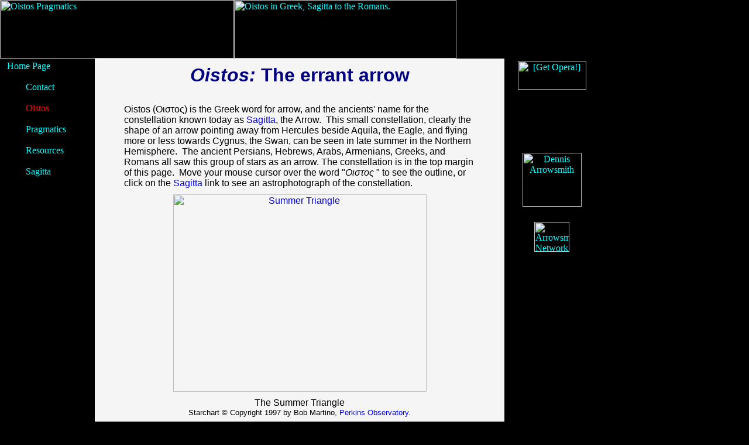

--- FILE ---
content_type: text/html
request_url: http://oistos.com/arrow.html
body_size: 3530
content:
<!DOCTYPE HTML PUBLIC "-//W3C//DTD HTML 4.01 Transitional//EN">
<html>
<head>
<meta name="generator" content="HTML Tidy, see www.w3.org">
<title>Oistos: The Arrow</title>
<meta content="text/html; charset=iso-8859-1" http-equiv=
"Content-Type">
<meta name="Author" content="Charles N. Arrowsmith">
<meta name="Description" content=
"Constellation Sagitta or Oistos, the Arrow">
<meta name="Keywords" content=
"Sagitta, Oistos, arrow, Arrowsmith, pragmatics">
<link rel="stylesheet" href="oistostyles.css" type="text/css">
</head>
<body><a name=
"pagetop"></a><table width="1024" border="0" cellspacing="0" cellpadding="0"
bgcolor="black" summary="page heading">
<tr>
<td height="100" id="topoblk">
<p class="bw"><a href="http://www.oistos.com/" 
onMouseOver="document.images.sagitta.src='images/OPlines.gif';"
onMouseOut="document.images.sagitta.src='images/RC_clear.gif';"><img src=
"images/OPreverse.gif" width="400" height="100" border="0" alt=
"Oistos Pragmatics"></a><a href="starline.html" target="_blank"
onMouseDown="document.images.sagitta.src='images/OPlines.gif';"
onMouseUp="document.images.sagitta.src='images/OPlines.gif';"><img src=
"images/RC_clear.gif" width="380" height="100" border="0" alt=
"Oistos in Greek, Sagitta to the Romans." name="sagitta"></a></p>
</td>
</tr>
</table>

<table width="1024" border="0" cellspacing="0" cellpadding="0"
summary="page format links in left column, content center, ads on right">
<tr>
<td width="162" id="leftblk" valign="top">
<!--  *********   Left side column for navigation etc.  -->
<table width="162" border="0" cellspacing="0" cellpadding="4"
 class="bw" summary="menu links">
<tr>
<td class="bw">
<dl>
<dt>&nbsp;&nbsp;<a href="index.html">Home Page</a></dt>

<dd>&nbsp;</dd>
<dd><a href="contact.html">Contact</a></dd>

<dd>&nbsp;</dd>
<dd>Oistos</dd>

<dd>&nbsp;</dd>
<dd><a href="greek.html">Pragmatics</a></dd>

<dd>&nbsp;</dd>
<dd><a href="about.html">Resources</a></dd>

<dd>&nbsp;</dd>
<dd><a href="sagitta.html">Sagitta</a></dd>

<!-- *******   
<dd>&nbsp;</dd>
<dd><a href="links.html">WWW links</a></dd>
************  -->

</dl>
</td>
</tr>

</table>
</td>
<!-- *******   End of left side navigation column.  -->
<td width="700" valign="top" align="center">
<!--  *********   Center column for content.  -->
<div class="c5">
<table width="700" border="0" cellspacing="10" cellpadding="0"
summary="page content">

<tr>
<th align="center">
<h1><em>Oistos:</em> The errant arrow</h1>
</th>
</tr>

<tr>
<td align="left" class="c1">
<p>Oistos (<span lang=
"el">&Omicron;&iota;&sigma;&tau;&omicron;&sigmaf;</span>) is the
Greek word for arrow, and the ancients' name for the constellation
known today as <a href="sagitta.html">Sagitta</a>, the Arrow.&nbsp;
This small constellation, clearly the shape of an arrow pointing
away from Hercules beside Aquila, the Eagle, and flying more or
less towards Cygnus, the Swan, can be seen in late summer in the
Northern Hemisphere.&nbsp; The ancient Persians, Hebrews, Arabs,
Armenians, Greeks, and Romans all saw this group of stars as an
arrow. The constellation is in the top margin of this page.&nbsp;
Move your mouse cursor over the word "<em><span lang=
"el">&Omicron;&iota;&sigma;&tau;&omicron;&sigmaf;</span>
</em>" to see the outline, or click on the <a href="sagitta.html">Sagitta</a>
link to see an astrophotograph of the constellation.</p>
</td>
</tr>

<tr>
<td align="center"><a href="sagitta.html"
onMouseOver="document.images.sagitta.src='images/OPlines.gif';"
onMouseOut="document.images.sagitta.src='images/RC_clear.gif';"><img 
src="images/summertri.gif" border="0"
alt="Summer Triangle" width=433 height=337"></a>
</td>
</tr>

<tr>
<td align="center">
<p class="c5">The Summer Triangle<br /><small>Starchart
&copy; Copyright 1997 by Bob Martino, <a href=
"http://perkins.owu.edu/" target="_blank">Perkins Observatory</a>.</small></p>
</td>
</tr>

<tr>
<td align="left" class="c1">
<p><em>Mythology:</em> Some say it is the arrow shot by
Hercules as he was hunting the Stymphalian birds, Aquila, Cygnus,
and Lyra (now a lyre, but originally a vulture).&nbsp; Other myths
claim that Sagittarius, the Archer, shot the arrow - apparently
without a known target.&nbsp; Or is it the poison-tipped arrow
shot by Hercules, which in a terrible accident wounded his wise and
courageous tutor, Chiron (a.k.a. Sagittarius the Centaur)?
According to Eratostenes it is the arrow Apollo used to kill the
Cyclops that manufactured the thunderbolt of Zeus that struck his
son Aesculapius to death.&nbsp; Perhaps, as Hyginus claimed, it is
the arrow shot by Hercules to kill the eagle (or vulture) that
perpetually tormented Prometheus.&nbsp; Caesar Germanicus thought
it to be the arrow used by Eros to ignite the passion of Zeus for
Ganymede; i.e., Cupid's Arrow, also the emblem of Diane and
Apollo.</p>
<p>
</td>
</tr>

<tr>
<td align="center">
<p class="c2"><img height="10" src="images/line.gif" width="458" alt=
"~~~~" border="0"></p>
</td>
</tr>

<tr>
<td align="left" class="c1">
<p class="gw"><a href="http://www.oistos.com/"
onMouseOver="document.images.sagitta.src='images/OPlines.gif';"
onMouseOut="document.images.sagitta.src='images/RC_clear.gif';"><img src=
"images/OP-logo2.gif" border="0" width="400" height="100" alt=
"Oistos Pragmatics"><br>
<em>Usable Knowledge, Technology, Strategy &amp;
Process</em></a></p>

</td>
</tr>

<tr>
<td align="center">
<p class="c2"><img height="10" src="images/line.gif" width="458" alt=
"~~~~" border="0"></p>
</td>
</tr>

<tr>
<td align="left" class="c1">
<p>The point is that no one can say
for certain whose arrow it is, who shot it, or identify its
intended target.&nbsp; The bronze-tipped arrows of the ancient
Greeks were powerful weapons that flew straight and true, and were
symbols of wisdom and truth.&nbsp; These arrows, once shot from the
bow, represent consequences that cannot be recalled or
altered.&nbsp; In many businesses today it is easy to find
instances of product developments, standardized processes, or
entire enterprises that are on a seemingly unalterable course,
trapped by their own inertia, launched to execute a vague or
obsolete strategy, flying toward a target that has changed or that
has been moved by competitive events.</p>

<p><big>Oistos Pragmatics</big> can help.&nbsp;
True, today's arrows are missiles that fly faster and with more
force than ancient authors could have imagined; but unlike the
armaments of old, they can change course in mid-flight.&nbsp;
Building on the strengths that exist in your current organization
and environment, without reinventing the wheel or recapitalization,
<a href="greek.html">pragmatics</a> can provide the insight to help
execute mid-course corrections, and to show you how to adjust your
stance so you can aim better in the first place.</p>

<p>To discuss your specific business opportunity and to
learn how you can deliver usable knowledge, technology, strategy
&amp; process, <a href=
"contact.html">contact</a> Charley Arrowsmith.</p>
</td>
</tr>

<tr>
<td align="center">
<p class="c2"><a href="#pagetop"><img src=
"images/OPicon.gif" border="0" width="32" height="32" alt=
"Top"></a></p>
</td>
</tr>

</table>
</div>
</td>

<!--  ********* END Center column for content.  -->

<td width="162" id="rightblk" valign="top">
<!--  *********   Right side column for ads etc.  -->
<table width="162" border="0" cellspacing="0" cellpadding="4"
 class="bw" summary="advertisements links">

<tr>
<td align="center">
<p><a href=
"http://www.opera.com/" target="_blank"><img
src="images/operamulti.png" alt="[Get Opera!]" width="117" height=
"49" border="0"></a></p>
</td>
</tr>

<tr><td height="100">&nbsp;</td></tr>

<tr>
<td align="center"><p><a href="http://www.dennisarrowsmith.com/" 
target="_blank"><img src=
"images/sunflower.gif" width="101" height="92" border="0" alt=
"Dennis Arrowsmith"></a><br />
&nbsp;</p></td>
</tr>

<tr>
<td align="center"><p><a href="http://www.arrowsmiths.com/" 
target="_blank"><img src=
"images/pheon-B.gif" width="60" height="51" border="0" alt=
"Arrowsmiths Network"></a><br />
&nbsp;</p></td>
</tr>

</table>
</td>

<!--  ********* END Right column for ads.  -->

</tr>
</table>

<table width="1024" border="0" cellspacing="0" cellpadding="0"
summary="page footer"><tr height="162">
<td background="images/bot324.jpg" valign="top" width="324" class="bw">

<p class="c3" style="color: white">&nbsp;&nbsp;&copy;&nbsp;Copyright 2002-2019&nbsp;
<a href="http://www.oistos.com/">Oistos Pragmatics</a><br />

<br /><img src="images/RC_clear.gif" width="40" height="85" 
border="0" alt="space"><a href="http://www.oistos.com/" 
onMouseOver="document.images.OPlogo.src='images/OP_logo4.gif';"
onMouseOut="document.images.OPlogo.src='images/OP-logo4.gif';"><img src=
"images/OP-logo4.gif" width="85" height="85" border="0" alt=
"Oistos Pragmatics" name="OPlogo"></a></p>

</td><td width="700">&nbsp;</td></tr></table>
<!-- WiredMinds eMetrics tracking with Enterprise Edition V5.4 START -->
<script type='text/javascript' src='https://count.carrierzone.com/app/count_server/count.js'></script>
<script type='text/javascript'><!--
wm_custnum='0c3145c931512187';
wm_page_name='arrow.html';
wm_group_name='/services/webpages/o/i/oistos.com/public';
wm_campaign_key='campaign_id';
wm_track_alt='';
wiredminds.count();
// -->
</script>
<!-- WiredMinds eMetrics tracking with Enterprise Edition V5.4 END -->
</body>
</html>



--- FILE ---
content_type: text/css
request_url: http://oistos.com/oistostyles.css
body_size: 460
content:
 body {
  background-color: #000000;
  margin: 0px;
 }
 A:link {text-decoration: none; color: #0000ff }
 A:visited {text-decoration: none; color: #0000ff }
 A:active {text-decoration: none; color: #ff0000 }
 A:hover {text-decoration: underline; color: #ff0000 }
 div.c5 {font-family: 'comic sans ms', univers, 'trebuchet ms', helvetica, arial, sans-serif; background-color: #f5f5f5; text-align: center}
 p.c4 {font-size: 80%; text-align: center}
 p.c3 {font-size: 80%}
 p.c2 {text-align: center}
 td.c1 {padding-left: 40px; padding-right: 40px;}
 #topoblk {background: black url(images/starstrip.jpg) no-repeat }
 #leftblk {background: black url(images/sq162left.jpg) repeat-y top }
 #rightblk {background: black url(images/sq162right.jpg) no-repeat top }
 .gw {font-family: georgia, palatino, 'book antiqua', century, serif; font-weight: normal; text-align: center}
 .bw {font-family: georgia, palatino, 'book antiqua', century, serif; font-weight: normal; color: red;}
 .bw A:link {text-decoration: none; color: aqua;}
 .bw A:visited {text-decoration: none; color: aqua;}
 .bw A:active {text-decoration: none; color: red;}
 .bw A:hover {text-decoration: underline; color: yellow;}
 h1 {font-size: 200%; color: navy}
